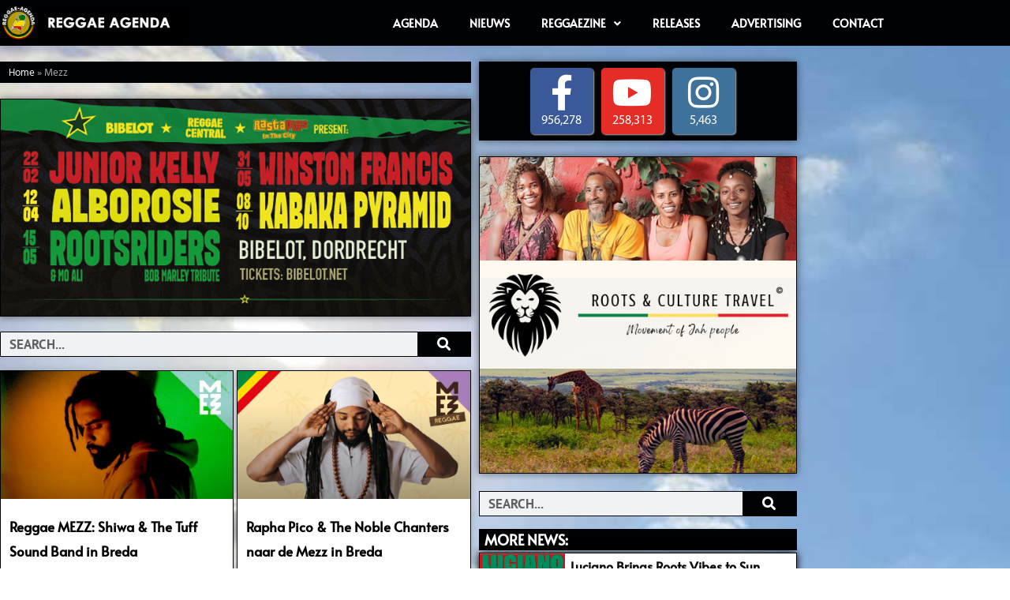

--- FILE ---
content_type: text/html; charset=utf-8
request_url: https://www.google.com/recaptcha/api2/aframe
body_size: 268
content:
<!DOCTYPE HTML><html><head><meta http-equiv="content-type" content="text/html; charset=UTF-8"></head><body><script nonce="m8jSkhi3QL3QeKz2SeqCTA">/** Anti-fraud and anti-abuse applications only. See google.com/recaptcha */ try{var clients={'sodar':'https://pagead2.googlesyndication.com/pagead/sodar?'};window.addEventListener("message",function(a){try{if(a.source===window.parent){var b=JSON.parse(a.data);var c=clients[b['id']];if(c){var d=document.createElement('img');d.src=c+b['params']+'&rc='+(localStorage.getItem("rc::a")?sessionStorage.getItem("rc::b"):"");window.document.body.appendChild(d);sessionStorage.setItem("rc::e",parseInt(sessionStorage.getItem("rc::e")||0)+1);localStorage.setItem("rc::h",'1768982728805');}}}catch(b){}});window.parent.postMessage("_grecaptcha_ready", "*");}catch(b){}</script></body></html>

--- FILE ---
content_type: text/css
request_url: https://reggae-agenda.nl/wp-content/uploads/elementor/css/post-1410.css?ver=1768215934
body_size: 2548
content:
.elementor-1410 .elementor-element.elementor-element-282996a2:not(.elementor-motion-effects-element-type-background), .elementor-1410 .elementor-element.elementor-element-282996a2 > .elementor-motion-effects-container > .elementor-motion-effects-layer{background-image:url("https://reggae-agenda.nl/wp-content/uploads/2022/08/Reggae-Lake-BCKGRND-Reggae-Agenda.jpg");background-size:cover;}.elementor-1410 .elementor-element.elementor-element-282996a2 > .elementor-container{max-width:1020px;}.elementor-1410 .elementor-element.elementor-element-282996a2 > .elementor-background-overlay{opacity:0.5;transition:background 0.3s, border-radius 0.3s, opacity 0.3s;}.elementor-1410 .elementor-element.elementor-element-282996a2{transition:background 0.3s, border 0.3s, border-radius 0.3s, box-shadow 0.3s;margin-top:0px;margin-bottom:0px;padding:20px 0px 31px 0px;}.elementor-1410 .elementor-element.elementor-element-79adc262 > .elementor-element-populated{padding:0px 0px 0px 0px;}.elementor-widget-breadcrumbs{font-family:var( --e-global-typography-secondary-font-family ), Sans-serif;font-weight:var( --e-global-typography-secondary-font-weight );}.elementor-1410 .elementor-element.elementor-element-2e7d810 > .elementor-widget-container{background-color:var( --e-global-color-secondary );padding:3px 0px 0px 11px;}.elementor-1410 .elementor-element.elementor-element-2e7d810{font-family:"Hind", Sans-serif;font-size:13px;font-weight:normal;color:#AAA9A9;}.elementor-1410 .elementor-element.elementor-element-2e7d810 a{color:var( --e-global-color-text );}.elementor-widget-image .widget-image-caption{color:var( --e-global-color-text );font-family:var( --e-global-typography-text-font-family ), Sans-serif;font-size:var( --e-global-typography-text-font-size );font-weight:var( --e-global-typography-text-font-weight );}.elementor-1410 .elementor-element.elementor-element-24e29b3 > .elementor-widget-container{margin:0px 0px 0px 0px;border-style:solid;border-width:1px 1px 1px 1px;border-color:var( --e-global-color-secondary );box-shadow:0px 0px 10px 0px rgba(0,0,0,0.5);}.elementor-widget-search-form input[type="search"].elementor-search-form__input{font-family:var( --e-global-typography-text-font-family ), Sans-serif;font-size:var( --e-global-typography-text-font-size );font-weight:var( --e-global-typography-text-font-weight );}.elementor-widget-search-form .elementor-search-form__input,
					.elementor-widget-search-form .elementor-search-form__icon,
					.elementor-widget-search-form .elementor-lightbox .dialog-lightbox-close-button,
					.elementor-widget-search-form .elementor-lightbox .dialog-lightbox-close-button:hover,
					.elementor-widget-search-form.elementor-search-form--skin-full_screen input[type="search"].elementor-search-form__input{color:var( --e-global-color-text );fill:var( --e-global-color-text );}.elementor-widget-search-form .elementor-search-form__submit{font-family:var( --e-global-typography-text-font-family ), Sans-serif;font-size:var( --e-global-typography-text-font-size );font-weight:var( --e-global-typography-text-font-weight );background-color:var( --e-global-color-secondary );}.elementor-1410 .elementor-element.elementor-element-250a18a > .elementor-widget-container{margin:-1px 0px -4px 0px;padding:0px 0px 0px 0px;}.elementor-1410 .elementor-element.elementor-element-250a18a .elementor-search-form__container{min-height:32px;}.elementor-1410 .elementor-element.elementor-element-250a18a .elementor-search-form__submit{min-width:calc( 2.1 * 32px );--e-search-form-submit-text-color:var( --e-global-color-text );--e-search-form-submit-icon-size:16px;}body:not(.rtl) .elementor-1410 .elementor-element.elementor-element-250a18a .elementor-search-form__icon{padding-left:calc(32px / 3);}body.rtl .elementor-1410 .elementor-element.elementor-element-250a18a .elementor-search-form__icon{padding-right:calc(32px / 3);}.elementor-1410 .elementor-element.elementor-element-250a18a .elementor-search-form__input, .elementor-1410 .elementor-element.elementor-element-250a18a.elementor-search-form--button-type-text .elementor-search-form__submit{padding-left:calc(32px / 3);padding-right:calc(32px / 3);}.elementor-1410 .elementor-element.elementor-element-250a18a input[type="search"].elementor-search-form__input{font-family:"PT Sans", Sans-serif;font-size:17px;font-weight:700;text-transform:uppercase;}.elementor-1410 .elementor-element.elementor-element-250a18a .elementor-search-form__input,
					.elementor-1410 .elementor-element.elementor-element-250a18a .elementor-search-form__icon,
					.elementor-1410 .elementor-element.elementor-element-250a18a .elementor-lightbox .dialog-lightbox-close-button,
					.elementor-1410 .elementor-element.elementor-element-250a18a .elementor-lightbox .dialog-lightbox-close-button:hover,
					.elementor-1410 .elementor-element.elementor-element-250a18a.elementor-search-form--skin-full_screen input[type="search"].elementor-search-form__input{color:var( --e-global-color-secondary );fill:var( --e-global-color-secondary );}.elementor-1410 .elementor-element.elementor-element-250a18a:not(.elementor-search-form--skin-full_screen) .elementor-search-form__container{border-color:var( --e-global-color-secondary );border-width:1px 1px 1px 1px;border-radius:0px;}.elementor-1410 .elementor-element.elementor-element-250a18a.elementor-search-form--skin-full_screen input[type="search"].elementor-search-form__input{border-color:var( --e-global-color-secondary );border-width:1px 1px 1px 1px;border-radius:0px;}.elementor-widget-archive-posts .elementor-button{background-color:var( --e-global-color-accent );font-family:var( --e-global-typography-accent-font-family ), Sans-serif;font-weight:var( --e-global-typography-accent-font-weight );}.elementor-widget-archive-posts .elementor-post__title, .elementor-widget-archive-posts .elementor-post__title a{color:var( --e-global-color-secondary );font-family:var( --e-global-typography-primary-font-family ), Sans-serif;font-weight:var( --e-global-typography-primary-font-weight );}.elementor-widget-archive-posts .elementor-post__meta-data{font-family:var( --e-global-typography-secondary-font-family ), Sans-serif;font-weight:var( --e-global-typography-secondary-font-weight );}.elementor-widget-archive-posts .elementor-post__excerpt p{font-family:var( --e-global-typography-text-font-family ), Sans-serif;font-size:var( --e-global-typography-text-font-size );font-weight:var( --e-global-typography-text-font-weight );}.elementor-widget-archive-posts .elementor-post__read-more{color:var( --e-global-color-accent );}.elementor-widget-archive-posts a.elementor-post__read-more{font-family:var( --e-global-typography-accent-font-family ), Sans-serif;font-weight:var( --e-global-typography-accent-font-weight );}.elementor-widget-archive-posts .elementor-post__card .elementor-post__badge{background-color:var( --e-global-color-accent );font-family:var( --e-global-typography-accent-font-family ), Sans-serif;font-weight:var( --e-global-typography-accent-font-weight );}.elementor-widget-archive-posts .elementor-pagination{font-family:var( --e-global-typography-secondary-font-family ), Sans-serif;font-weight:var( --e-global-typography-secondary-font-weight );}.elementor-widget-archive-posts .e-load-more-message{font-family:var( --e-global-typography-secondary-font-family ), Sans-serif;font-weight:var( --e-global-typography-secondary-font-weight );}.elementor-widget-archive-posts .elementor-posts-nothing-found{color:var( --e-global-color-text );font-family:var( --e-global-typography-text-font-family ), Sans-serif;font-size:var( --e-global-typography-text-font-size );font-weight:var( --e-global-typography-text-font-weight );}.elementor-1410 .elementor-element.elementor-element-4629b23{--grid-row-gap:4px;--grid-column-gap:4px;}.elementor-1410 .elementor-element.elementor-element-4629b23 > .elementor-widget-container{margin:1px 0px 0px 0px;padding:0px 0px 0px 0px;}.elementor-1410 .elementor-element.elementor-element-4629b23 .elementor-posts-container .elementor-post__thumbnail{padding-bottom:calc( 0.55 * 100% );}.elementor-1410 .elementor-element.elementor-element-4629b23:after{content:"0.55";}.elementor-1410 .elementor-element.elementor-element-4629b23 .elementor-post__thumbnail__link{width:100%;}.elementor-1410 .elementor-element.elementor-element-4629b23 .elementor-post__meta-data span + span:before{content:"•";}.elementor-1410 .elementor-element.elementor-element-4629b23 .elementor-post__card{border-color:var( --e-global-color-secondary );border-width:1px;border-radius:0px;}.elementor-1410 .elementor-element.elementor-element-4629b23 .elementor-post__text{padding:0 11px;margin-top:0px;}.elementor-1410 .elementor-element.elementor-element-4629b23 .elementor-post__meta-data{padding:10px 11px;color:var( --e-global-color-5d4e2da8 );font-family:"PT Sans", Sans-serif;font-size:13px;font-weight:500;}.elementor-1410 .elementor-element.elementor-element-4629b23 .elementor-post__avatar{padding-right:11px;padding-left:11px;}.elementor-1410 .elementor-element.elementor-element-4629b23 .elementor-post__card .elementor-post__meta-data{border-top-color:var( --e-global-color-text );}.elementor-1410 .elementor-element.elementor-element-4629b23 .elementor-post:hover .elementor-post__thumbnail img{filter:brightness( 80% ) contrast( 100% ) saturate( 100% ) blur( 0px ) hue-rotate( 0deg );}.elementor-1410 .elementor-element.elementor-element-4629b23 .elementor-post__title, .elementor-1410 .elementor-element.elementor-element-4629b23 .elementor-post__title a{font-family:"Alata", Sans-serif;font-size:17px;font-weight:700;}.elementor-1410 .elementor-element.elementor-element-4629b23 .elementor-post__title{margin-bottom:0px;}.elementor-1410 .elementor-element.elementor-element-4629b23 .elementor-post__meta-data span:before{color:var( --e-global-color-secondary );}.elementor-1410 .elementor-element.elementor-element-4629b23 .elementor-pagination{text-align:center;font-family:"PT Sans", Sans-serif;font-weight:700;}.elementor-1410 .elementor-element.elementor-element-4629b23 .elementor-pagination .page-numbers:not(.dots){color:var( --e-global-color-text );}.elementor-1410 .elementor-element.elementor-element-4629b23 .elementor-pagination a.page-numbers:hover{color:var( --e-global-color-secondary );}body:not(.rtl) .elementor-1410 .elementor-element.elementor-element-4629b23 .elementor-pagination .page-numbers:not(:first-child){margin-left:calc( 10px/2 );}body:not(.rtl) .elementor-1410 .elementor-element.elementor-element-4629b23 .elementor-pagination .page-numbers:not(:last-child){margin-right:calc( 10px/2 );}body.rtl .elementor-1410 .elementor-element.elementor-element-4629b23 .elementor-pagination .page-numbers:not(:first-child){margin-right:calc( 10px/2 );}body.rtl .elementor-1410 .elementor-element.elementor-element-4629b23 .elementor-pagination .page-numbers:not(:last-child){margin-left:calc( 10px/2 );}.elementor-1410 .elementor-element.elementor-element-4629b23 .elementor-posts-nothing-found{color:#000000;font-family:"Rubik", Sans-serif;font-size:18px;font-weight:400;}.elementor-1410 .elementor-element.elementor-element-6f21b03 > .elementor-element-populated{margin:-9px 0px 0px 0px;--e-column-margin-right:0px;--e-column-margin-left:0px;}.elementor-1410 .elementor-element.elementor-element-992d53c > .elementor-widget-container{background-color:var( --e-global-color-secondary );margin:-1px 0px 0px 0px;padding:3px 0px 3px 60px;box-shadow:0px 0px 10px 0px rgba(0,0,0,0.5);}.elementor-1410 .elementor-element.elementor-element-0ab2490 > .elementor-widget-container{border-style:solid;border-width:1px 1px 1px 1px;border-color:var( --e-global-color-secondary );box-shadow:0px 0px 10px 0px rgba(0,0,0,0.5);}.elementor-1410 .elementor-element.elementor-element-3682349 > .elementor-widget-container{margin:2px 0px -11px 0px;padding:0px 0px 0px 0px;}.elementor-1410 .elementor-element.elementor-element-3682349 .elementor-search-form__container{min-height:32px;}.elementor-1410 .elementor-element.elementor-element-3682349 .elementor-search-form__submit{min-width:calc( 2.1 * 32px );--e-search-form-submit-text-color:var( --e-global-color-text );--e-search-form-submit-icon-size:16px;}body:not(.rtl) .elementor-1410 .elementor-element.elementor-element-3682349 .elementor-search-form__icon{padding-left:calc(32px / 3);}body.rtl .elementor-1410 .elementor-element.elementor-element-3682349 .elementor-search-form__icon{padding-right:calc(32px / 3);}.elementor-1410 .elementor-element.elementor-element-3682349 .elementor-search-form__input, .elementor-1410 .elementor-element.elementor-element-3682349.elementor-search-form--button-type-text .elementor-search-form__submit{padding-left:calc(32px / 3);padding-right:calc(32px / 3);}.elementor-1410 .elementor-element.elementor-element-3682349 input[type="search"].elementor-search-form__input{font-family:"PT Sans", Sans-serif;font-size:17px;font-weight:700;text-transform:uppercase;}.elementor-1410 .elementor-element.elementor-element-3682349 .elementor-search-form__input,
					.elementor-1410 .elementor-element.elementor-element-3682349 .elementor-search-form__icon,
					.elementor-1410 .elementor-element.elementor-element-3682349 .elementor-lightbox .dialog-lightbox-close-button,
					.elementor-1410 .elementor-element.elementor-element-3682349 .elementor-lightbox .dialog-lightbox-close-button:hover,
					.elementor-1410 .elementor-element.elementor-element-3682349.elementor-search-form--skin-full_screen input[type="search"].elementor-search-form__input{color:var( --e-global-color-secondary );fill:var( --e-global-color-secondary );}.elementor-1410 .elementor-element.elementor-element-3682349:not(.elementor-search-form--skin-full_screen) .elementor-search-form__container{border-color:var( --e-global-color-secondary );border-width:1px 1px 1px 1px;border-radius:0px;}.elementor-1410 .elementor-element.elementor-element-3682349.elementor-search-form--skin-full_screen input[type="search"].elementor-search-form__input{border-color:var( --e-global-color-secondary );border-width:1px 1px 1px 1px;border-radius:0px;}.elementor-widget-heading .elementor-heading-title{font-family:var( --e-global-typography-primary-font-family ), Sans-serif;font-weight:var( --e-global-typography-primary-font-weight );color:var( --e-global-color-primary );}.elementor-1410 .elementor-element.elementor-element-6ccceae > .elementor-widget-container{background-color:var( --e-global-color-secondary );margin:7px 0px 0px 0px;padding:5px 0px 4px 7px;}.elementor-1410 .elementor-element.elementor-element-6ccceae .elementor-heading-title{font-family:"Alata", Sans-serif;font-size:18px;font-weight:700;text-transform:uppercase;color:var( --e-global-color-text );}.elementor-widget-posts .elementor-button{background-color:var( --e-global-color-accent );font-family:var( --e-global-typography-accent-font-family ), Sans-serif;font-weight:var( --e-global-typography-accent-font-weight );}.elementor-widget-posts .elementor-post__title, .elementor-widget-posts .elementor-post__title a{color:var( --e-global-color-secondary );font-family:var( --e-global-typography-primary-font-family ), Sans-serif;font-weight:var( --e-global-typography-primary-font-weight );}.elementor-widget-posts .elementor-post__meta-data{font-family:var( --e-global-typography-secondary-font-family ), Sans-serif;font-weight:var( --e-global-typography-secondary-font-weight );}.elementor-widget-posts .elementor-post__excerpt p{font-family:var( --e-global-typography-text-font-family ), Sans-serif;font-size:var( --e-global-typography-text-font-size );font-weight:var( --e-global-typography-text-font-weight );}.elementor-widget-posts .elementor-post__read-more{color:var( --e-global-color-accent );}.elementor-widget-posts a.elementor-post__read-more{font-family:var( --e-global-typography-accent-font-family ), Sans-serif;font-weight:var( --e-global-typography-accent-font-weight );}.elementor-widget-posts .elementor-post__card .elementor-post__badge{background-color:var( --e-global-color-accent );font-family:var( --e-global-typography-accent-font-family ), Sans-serif;font-weight:var( --e-global-typography-accent-font-weight );}.elementor-widget-posts .elementor-pagination{font-family:var( --e-global-typography-secondary-font-family ), Sans-serif;font-weight:var( --e-global-typography-secondary-font-weight );}.elementor-widget-posts .e-load-more-message{font-family:var( --e-global-typography-secondary-font-family ), Sans-serif;font-weight:var( --e-global-typography-secondary-font-weight );}.elementor-1410 .elementor-element.elementor-element-184136af{--grid-row-gap:4px;--grid-column-gap:30px;}.elementor-1410 .elementor-element.elementor-element-184136af > .elementor-widget-container{margin:-17px 0px 0px 0px;}.elementor-1410 .elementor-element.elementor-element-184136af .elementor-posts-container .elementor-post__thumbnail{padding-bottom:calc( 0.72 * 100% );}.elementor-1410 .elementor-element.elementor-element-184136af:after{content:"0.72";}.elementor-1410 .elementor-element.elementor-element-184136af .elementor-post__thumbnail__link{width:27%;}.elementor-1410 .elementor-element.elementor-element-184136af .elementor-post__meta-data span + span:before{content:"///";}.elementor-1410 .elementor-element.elementor-element-184136af .elementor-post{border-style:solid;border-width:1px 1px 1px 1px;box-shadow:0px 0px 10px 0px #000000;background-color:var( --e-global-color-text );border-color:var( --e-global-color-secondary );}.elementor-1410 .elementor-element.elementor-element-184136af .elementor-post__text{padding:2px 5px 0px 1px;}.elementor-1410 .elementor-element.elementor-element-184136af.elementor-posts--thumbnail-left .elementor-post__thumbnail__link{margin-right:6px;}.elementor-1410 .elementor-element.elementor-element-184136af.elementor-posts--thumbnail-right .elementor-post__thumbnail__link{margin-left:6px;}.elementor-1410 .elementor-element.elementor-element-184136af.elementor-posts--thumbnail-top .elementor-post__thumbnail__link{margin-bottom:6px;}.elementor-1410 .elementor-element.elementor-element-184136af .elementor-post:hover .elementor-post__thumbnail img{filter:brightness( 80% ) contrast( 100% ) saturate( 100% ) blur( 0px ) hue-rotate( 0deg );}.elementor-1410 .elementor-element.elementor-element-184136af .elementor-post__title, .elementor-1410 .elementor-element.elementor-element-184136af .elementor-post__title a{color:#0c0c0c;font-family:"Alata", Sans-serif;font-size:16px;font-weight:700;}.elementor-1410 .elementor-element.elementor-element-184136af .elementor-post__title{margin-bottom:0px;}.elementor-1410 .elementor-element.elementor-element-184136af .elementor-post__meta-data{color:var( --e-global-color-5d4e2da8 );font-family:"Alata", Sans-serif;font-size:12px;font-weight:300;text-transform:capitalize;margin-bottom:0px;}.elementor-1410 .elementor-element.elementor-element-184136af .elementor-post__meta-data span:before{color:rgba(12,12,12,0.5);}.elementor-widget-button .elementor-button{background-color:var( --e-global-color-accent );font-family:var( --e-global-typography-accent-font-family ), Sans-serif;font-weight:var( --e-global-typography-accent-font-weight );}.elementor-1410 .elementor-element.elementor-element-f5d408c .elementor-button{background-color:var( --e-global-color-5d4e2da8 );font-family:"Alata", Sans-serif;font-size:16px;font-weight:bold;fill:var( --e-global-color-text );color:var( --e-global-color-text );border-style:solid;border-width:1px 1px 1px 1px;border-color:var( --e-global-color-secondary );}.elementor-1410 .elementor-element.elementor-element-f5d408c .elementor-button:hover, .elementor-1410 .elementor-element.elementor-element-f5d408c .elementor-button:focus{background-color:#D30404;color:var( --e-global-color-secondary );}.elementor-1410 .elementor-element.elementor-element-f5d408c > .elementor-widget-container{margin:-17px 0px 0px 0px;}.elementor-1410 .elementor-element.elementor-element-f5d408c .elementor-button:hover svg, .elementor-1410 .elementor-element.elementor-element-f5d408c .elementor-button:focus svg{fill:var( --e-global-color-secondary );}.elementor-1410 .elementor-element.elementor-element-068b4c0 > .elementor-widget-container{background-color:var( --e-global-color-secondary );margin:-2px 0px 0px 0px;padding:5px 0px 4px 7px;}.elementor-1410 .elementor-element.elementor-element-068b4c0 .elementor-heading-title{font-family:"Alata", Sans-serif;font-size:18px;font-weight:700;text-transform:uppercase;color:var( --e-global-color-text );}.elementor-1410 .elementor-element.elementor-element-8ffc6ad{--grid-row-gap:4px;--grid-column-gap:4px;}.elementor-1410 .elementor-element.elementor-element-8ffc6ad > .elementor-widget-container{margin:-17px 0px 0px 0px;padding:0px 0px 0px 0px;border-style:solid;border-width:0px 0px 0px 0px;border-color:#00010200;}.elementor-1410 .elementor-element.elementor-element-8ffc6ad .elementor-posts-container .elementor-post__thumbnail{padding-bottom:calc( 0.72 * 100% );}.elementor-1410 .elementor-element.elementor-element-8ffc6ad:after{content:"0.72";}.elementor-1410 .elementor-element.elementor-element-8ffc6ad .elementor-post__thumbnail__link{width:29%;}.elementor-1410 .elementor-element.elementor-element-8ffc6ad .elementor-post{border-style:solid;border-width:1px 1px 1px 1px;padding:0px 0px 0px -3px;box-shadow:0px 0px 10px 0px rgba(0, 0, 0, 0.51);background-color:var( --e-global-color-accent );}.elementor-1410 .elementor-element.elementor-element-8ffc6ad .elementor-post__text{padding:4px 5px 0px 0px;}.elementor-1410 .elementor-element.elementor-element-8ffc6ad.elementor-posts--thumbnail-left .elementor-post__thumbnail__link{margin-right:8px;}.elementor-1410 .elementor-element.elementor-element-8ffc6ad.elementor-posts--thumbnail-right .elementor-post__thumbnail__link{margin-left:8px;}.elementor-1410 .elementor-element.elementor-element-8ffc6ad.elementor-posts--thumbnail-top .elementor-post__thumbnail__link{margin-bottom:8px;}.elementor-1410 .elementor-element.elementor-element-8ffc6ad .elementor-post:hover .elementor-post__thumbnail img{filter:brightness( 80% ) contrast( 100% ) saturate( 100% ) blur( 0px ) hue-rotate( 0deg );}.elementor-1410 .elementor-element.elementor-element-8ffc6ad .elementor-post__title, .elementor-1410 .elementor-element.elementor-element-8ffc6ad .elementor-post__title a{color:#000000;font-family:"Alata", Sans-serif;font-size:16px;font-weight:700;}.elementor-1410 .elementor-element.elementor-element-8ffc6ad .elementor-post__title{margin-bottom:5px;}.elementor-1410 .elementor-element.elementor-element-3eca275 .elementor-button{background-color:var( --e-global-color-5d4e2da8 );font-family:"Alata", Sans-serif;font-size:16px;font-weight:bold;fill:var( --e-global-color-text );color:var( --e-global-color-text );border-style:solid;border-width:1px 1px 1px 1px;border-color:var( --e-global-color-secondary );}.elementor-1410 .elementor-element.elementor-element-3eca275 .elementor-button:hover, .elementor-1410 .elementor-element.elementor-element-3eca275 .elementor-button:focus{background-color:#D70808;color:var( --e-global-color-secondary );}.elementor-1410 .elementor-element.elementor-element-3eca275 > .elementor-widget-container{margin:-17px 0px 0px 0px;}.elementor-1410 .elementor-element.elementor-element-3eca275 .elementor-button:hover svg, .elementor-1410 .elementor-element.elementor-element-3eca275 .elementor-button:focus svg{fill:var( --e-global-color-secondary );}.elementor-1410 .elementor-element.elementor-element-2f23899 > .elementor-widget-container{background-color:var( --e-global-color-secondary );margin:-9px 0px 0px 0px;padding:5px 0px 4px 7px;}.elementor-1410 .elementor-element.elementor-element-2f23899 .elementor-heading-title{font-family:"Alata", Sans-serif;font-size:18px;font-weight:700;text-transform:uppercase;color:var( --e-global-color-text );}.elementor-1410 .elementor-element.elementor-element-7904cba6{--grid-row-gap:3px;--grid-column-gap:4px;}.elementor-1410 .elementor-element.elementor-element-7904cba6 > .elementor-widget-container{margin:-16px 0px 0px 0px;}.elementor-1410 .elementor-element.elementor-element-7904cba6 .elementor-posts-container .elementor-post__thumbnail{padding-bottom:calc( 1 * 100% );}.elementor-1410 .elementor-element.elementor-element-7904cba6:after{content:"1";}.elementor-1410 .elementor-element.elementor-element-7904cba6 .elementor-post__thumbnail__link{width:100%;}.elementor-1410 .elementor-element.elementor-element-7904cba6 .elementor-post{border-style:solid;border-width:1px 1px 1px 1px;border-color:var( --e-global-color-secondary );}.elementor-1410 .elementor-element.elementor-element-7904cba6 .elementor-post__thumbnail{border-radius:0px 0px 0px 0px;}.elementor-1410 .elementor-element.elementor-element-7904cba6.elementor-posts--thumbnail-left .elementor-post__thumbnail__link{margin-right:20px;}.elementor-1410 .elementor-element.elementor-element-7904cba6.elementor-posts--thumbnail-right .elementor-post__thumbnail__link{margin-left:20px;}.elementor-1410 .elementor-element.elementor-element-7904cba6.elementor-posts--thumbnail-top .elementor-post__thumbnail__link{margin-bottom:20px;}.elementor-1410 .elementor-element.elementor-element-7904cba6 .elementor-post:hover .elementor-post__thumbnail img{filter:brightness( 78% ) contrast( 100% ) saturate( 100% ) blur( 0px ) hue-rotate( 0deg );}.elementor-1410 .elementor-element.elementor-element-9459b86 .elementor-button{background-color:var( --e-global-color-5d4e2da8 );font-family:"Alata", Sans-serif;font-size:16px;font-weight:bold;fill:var( --e-global-color-text );color:var( --e-global-color-text );border-style:solid;border-width:1px 1px 1px 1px;border-color:var( --e-global-color-secondary );}.elementor-1410 .elementor-element.elementor-element-9459b86 .elementor-button:hover, .elementor-1410 .elementor-element.elementor-element-9459b86 .elementor-button:focus{background-color:#D70808;color:var( --e-global-color-secondary );}.elementor-1410 .elementor-element.elementor-element-9459b86 > .elementor-widget-container{margin:-17px 0px 0px 0px;}.elementor-1410 .elementor-element.elementor-element-9459b86 .elementor-button:hover svg, .elementor-1410 .elementor-element.elementor-element-9459b86 .elementor-button:focus svg{fill:var( --e-global-color-secondary );}@media(min-width:768px){.elementor-1410 .elementor-element.elementor-element-79adc262{width:58.528%;}.elementor-1410 .elementor-element.elementor-element-6f21b03{width:41.425%;}}@media(max-width:1024px){.elementor-1410 .elementor-element.elementor-element-282996a2{margin-top:100px;margin-bottom:0px;padding:0px 50px 0px 50px;}.elementor-widget-image .widget-image-caption{font-size:var( --e-global-typography-text-font-size );}.elementor-widget-search-form input[type="search"].elementor-search-form__input{font-size:var( --e-global-typography-text-font-size );}.elementor-widget-search-form .elementor-search-form__submit{font-size:var( --e-global-typography-text-font-size );}.elementor-widget-archive-posts .elementor-post__excerpt p{font-size:var( --e-global-typography-text-font-size );}.elementor-widget-archive-posts .elementor-posts-nothing-found{font-size:var( --e-global-typography-text-font-size );}.elementor-widget-posts .elementor-post__excerpt p{font-size:var( --e-global-typography-text-font-size );}.elementor-1410 .elementor-element.elementor-element-184136af .elementor-posts-container .elementor-post__thumbnail{padding-bottom:calc( 1.2 * 100% );}.elementor-1410 .elementor-element.elementor-element-184136af:after{content:"1.2";}.elementor-1410 .elementor-element.elementor-element-184136af .elementor-post__thumbnail__link{width:35%;}.elementor-1410 .elementor-element.elementor-element-8ffc6ad .elementor-posts-container .elementor-post__thumbnail{padding-bottom:calc( 0.8 * 100% );}.elementor-1410 .elementor-element.elementor-element-8ffc6ad:after{content:"0.8";}.elementor-1410 .elementor-element.elementor-element-8ffc6ad .elementor-post__thumbnail__link{width:45%;}}@media(max-width:767px){.elementor-1410 .elementor-element.elementor-element-282996a2:not(.elementor-motion-effects-element-type-background), .elementor-1410 .elementor-element.elementor-element-282996a2 > .elementor-motion-effects-container > .elementor-motion-effects-layer{background-image:url("https://reggae-agenda.nl/wp-content/uploads/2021/04/camouflage-WP-bckgrnd.jpg");background-position:center center;}.elementor-1410 .elementor-element.elementor-element-282996a2{margin-top:0px;margin-bottom:0px;padding:20px 20px 0px 20px;}.elementor-1410 .elementor-element.elementor-element-2e7d810 > .elementor-widget-container{margin:-10px -10px 0px -10px;}.elementor-widget-image .widget-image-caption{font-size:var( --e-global-typography-text-font-size );}.elementor-1410 .elementor-element.elementor-element-24e29b3 > .elementor-widget-container{margin:-5px -10px 5px -10px;}.elementor-widget-search-form input[type="search"].elementor-search-form__input{font-size:var( --e-global-typography-text-font-size );}.elementor-widget-search-form .elementor-search-form__submit{font-size:var( --e-global-typography-text-font-size );}.elementor-1410 .elementor-element.elementor-element-250a18a > .elementor-widget-container{margin:-5px -10px 12px -10px;}.elementor-widget-archive-posts .elementor-post__excerpt p{font-size:var( --e-global-typography-text-font-size );}.elementor-widget-archive-posts .elementor-posts-nothing-found{font-size:var( --e-global-typography-text-font-size );}.elementor-1410 .elementor-element.elementor-element-4629b23{--grid-row-gap:9px;}.elementor-1410 .elementor-element.elementor-element-4629b23 > .elementor-widget-container{margin:-10px -10px 0px -10px;}.elementor-1410 .elementor-element.elementor-element-4629b23 .elementor-posts-container .elementor-post__thumbnail{padding-bottom:calc( 0.51 * 100% );}.elementor-1410 .elementor-element.elementor-element-4629b23:after{content:"0.51";}.elementor-1410 .elementor-element.elementor-element-4629b23 .elementor-post__thumbnail__link{width:100%;}.elementor-1410 .elementor-element.elementor-element-4629b23 .elementor-post__title, .elementor-1410 .elementor-element.elementor-element-4629b23 .elementor-post__title a{font-size:20px;}.elementor-1410 .elementor-element.elementor-element-992d53c > .elementor-widget-container{margin:11px -20px 1px -20px;padding:3px 0px -3px 44px;}.elementor-1410 .elementor-element.elementor-element-0ab2490 > .elementor-widget-container{margin:0px -20px 0px -19px;}.elementor-1410 .elementor-element.elementor-element-3682349 > .elementor-widget-container{margin:-1px -20px 0px -20px;}.elementor-1410 .elementor-element.elementor-element-6ccceae > .elementor-widget-container{margin:2px -19px 0px -19px;}.elementor-1410 .elementor-element.elementor-element-6ccceae{text-align:center;}.elementor-widget-posts .elementor-post__excerpt p{font-size:var( --e-global-typography-text-font-size );}.elementor-1410 .elementor-element.elementor-element-184136af > .elementor-widget-container{margin:-16px -19px 0px -19px;}.elementor-1410 .elementor-element.elementor-element-184136af .elementor-posts-container .elementor-post__thumbnail{padding-bottom:calc( 0.93 * 100% );}.elementor-1410 .elementor-element.elementor-element-184136af:after{content:"0.93";}.elementor-1410 .elementor-element.elementor-element-184136af .elementor-post__thumbnail__link{width:31%;}.elementor-1410 .elementor-element.elementor-element-184136af.elementor-posts--thumbnail-left .elementor-post__thumbnail__link{margin-right:10px;}.elementor-1410 .elementor-element.elementor-element-184136af.elementor-posts--thumbnail-right .elementor-post__thumbnail__link{margin-left:10px;}.elementor-1410 .elementor-element.elementor-element-184136af.elementor-posts--thumbnail-top .elementor-post__thumbnail__link{margin-bottom:10px;}.elementor-1410 .elementor-element.elementor-element-184136af .elementor-post__title, .elementor-1410 .elementor-element.elementor-element-184136af .elementor-post__title a{font-size:19px;}.elementor-1410 .elementor-element.elementor-element-184136af .elementor-post__title{margin-bottom:5px;}.elementor-1410 .elementor-element.elementor-element-f5d408c > .elementor-widget-container{margin:-16px -20px 0px -20px;}.elementor-1410 .elementor-element.elementor-element-068b4c0 > .elementor-widget-container{margin:0px -20px 0px -20px;}.elementor-1410 .elementor-element.elementor-element-068b4c0{text-align:center;}.elementor-1410 .elementor-element.elementor-element-8ffc6ad > .elementor-widget-container{margin:-17px -20px 0px -20px;}.elementor-1410 .elementor-element.elementor-element-8ffc6ad .elementor-posts-container .elementor-post__thumbnail{padding-bottom:calc( 0.68 * 100% );}.elementor-1410 .elementor-element.elementor-element-8ffc6ad:after{content:"0.68";}.elementor-1410 .elementor-element.elementor-element-8ffc6ad .elementor-post__thumbnail__link{width:32%;}.elementor-1410 .elementor-element.elementor-element-8ffc6ad .elementor-post__title, .elementor-1410 .elementor-element.elementor-element-8ffc6ad .elementor-post__title a{font-size:16px;}.elementor-1410 .elementor-element.elementor-element-3eca275 > .elementor-widget-container{margin:-16px -20px 0px -20px;}.elementor-1410 .elementor-element.elementor-element-2f23899 > .elementor-widget-container{margin:-2px -19px 0px -19px;}.elementor-1410 .elementor-element.elementor-element-2f23899{text-align:center;}.elementor-1410 .elementor-element.elementor-element-7904cba6 > .elementor-widget-container{margin:-16px -20px 0px -20px;padding:0px 0px 0px 0px;}.elementor-1410 .elementor-element.elementor-element-7904cba6 .elementor-posts-container .elementor-post__thumbnail{padding-bottom:calc( 1 * 100% );}.elementor-1410 .elementor-element.elementor-element-7904cba6:after{content:"1";}.elementor-1410 .elementor-element.elementor-element-7904cba6 .elementor-post__thumbnail__link{width:100%;}.elementor-1410 .elementor-element.elementor-element-9459b86 > .elementor-widget-container{margin:-16px -20px 0px -20px;}}